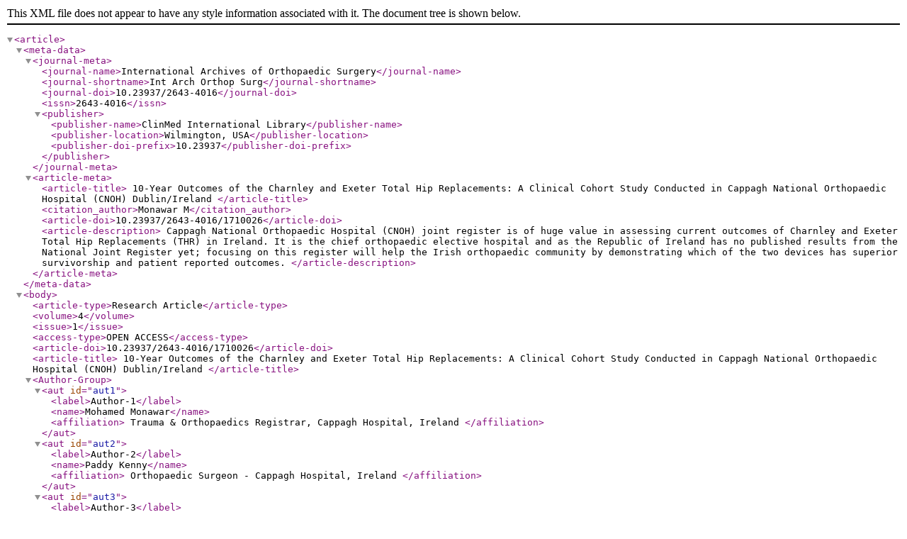

--- FILE ---
content_type: application/xml
request_url: http://clinmedjournals.org/articles/iaos/international-archives-of-orthopaedic-surgery-iaos-4-026.xml
body_size: 22025
content:
<?xml version="1.0" encoding="UTF-8"?>

<article>
<meta-data>
<journal-meta>
<journal-name>International Archives of Orthopaedic Surgery</journal-name>
<journal-shortname>Int Arch Orthop Surg</journal-shortname>
<journal-doi>10.23937/2643-4016</journal-doi>
<issn>2643-4016</issn>
<publisher>
<publisher-name>ClinMed International Library</publisher-name>
<publisher-location>Wilmington, USA</publisher-location>
<publisher-doi-prefix>10.23937</publisher-doi-prefix>
</publisher>
</journal-meta>
<article-meta>
<article-title>
10-Year Outcomes of the Charnley and Exeter Total Hip Replacements: A Clinical Cohort Study Conducted in Cappagh National Orthopaedic Hospital (CNOH) Dublin/Ireland
</article-title>
<citation_author>Monawar M</citation_author>
<article-doi>10.23937/2643-4016/1710026</article-doi>
<article-description>
Cappagh National Orthopaedic Hospital (CNOH) joint register is of huge value in assessing current outcomes of Charnley and Exeter Total Hip Replacements (THR) in Ireland. It is the chief orthopaedic elective hospital and as the Republic of Ireland has no published results from the National Joint Register yet; focusing on this register will help the Irish orthopaedic community by demonstrating which of the two devices has superior survivorship and patient reported outcomes.
</article-description>
</article-meta>
</meta-data>
<body>
<article-type>Research Article</article-type>
<volume>4</volume>
<issue>1</issue>
<access-type>OPEN ACCESS</access-type>
<article-doi>10.23937/2643-4016/1710026</article-doi>
<article-title>
10-Year Outcomes of the Charnley and Exeter Total Hip Replacements: A Clinical Cohort Study Conducted in Cappagh National Orthopaedic Hospital (CNOH) Dublin/Ireland
 
</article-title>
<Author-Group>
<aut id="aut1">
<label>Author-1</label>
<name>Mohamed Monawar</name>
<affiliation>
Trauma &#38; Orthopaedics Registrar, Cappagh Hospital, Ireland
</affiliation>
</aut>
<aut id="aut2">
<label>Author-2</label>
<name>Paddy Kenny</name>
<affiliation>
Orthopaedic Surgeon - Cappagh Hospital, Ireland
</affiliation>
</aut>
<aut id="aut3">
<label>Author-3</label>
<name>Natasha Rafter</name>
<affiliation>
Department of Epidemiology and Public Health Medicine, Royal College of Surgeons Ireland (RCSI), Ireland
</affiliation>
</aut>
<aut id="aut4">
<label>Author-4</label>
<name>Fionnuala Walsh</name>
<affiliation>
Clinical Nurse Manager (CNM), Cappagh Hospital, Ireland
</affiliation>
</aut>
<aut id="aut5">
<label>Author-5</label>
<name>Samir Talha</name>
<affiliation>
Trauma &#38; Orthopaedic registrar, Cappagh Hospital, Ireland
</affiliation>
</aut>
</Author-Group>
<author-notes>
<corres-author>
<label>Corresponding-Author</label>
<name>Mohamed Monawar</name>
<address>
 MBBS, MRCS, MCh Orth, Trauma &#38; Orthopaedics Registrar, Cappagh Hospital, Dublin, Ireland.
</address>
</corres-author>
</author-notes>
<history>
<published-date>
<day>30</day>
<month>September  </month>
<year>2021</year>
</published-date>
</history>
<citation>
<author-names>
Monawar M, Kenny P, Rafter N, Walsh F, Talha S
</author-names>
<published-year>2021</published-year>
<article-title>
10-Year Outcomes of the Charnley and Exeter Total Hip Replacements: A Clinical Cohort Study Conducted in Cappagh National Orthopaedic Hospital (CNOH) Dublin/Ireland
</article-title>
<journal-short-name>Int Arch Orthop Surg</journal-short-name>
<article-doi>10.23937/2643-4016/1710026</article-doi>
</citation>
<permissions>
<copyright>
<copyright-year>2021</copyright-year>
<copyright-holder>Monawar M, et al. </copyright-holder>
<copyright-notes>
© This is an open-access article distributed under the terms of the Creative Commons Attribution License, which permits unrestricted use, distribution, and reproduction in any medium, provided the original author and source are credited.
</copyright-notes>
</copyright>
</permissions>
<article-content>
<Abstract>
<subtitle>Background</subtitle>
<p>Cappagh National Orthopaedic Hospital (CNOH) joint register is of huge value in assessing current outcomes of Charnley and Exeter Total Hip Replacements (THR) in Ireland. It is the chief orthopaedic elective hospital and as the Republic of Ireland has no published results from the National Joint Register yet; focusing on this register will help the Irish orthopaedic community by demonstrating which of the two devices has superior survivorship and patient reported outcomes.
</p>
<subtitle>Methods</subtitle>
<p>Joint register data for all patients who underwent the Charnley and Exeter THR between 2005 and 2006 was reviewed in 2017. Information regarding demographics, indication for surgery, quality of life questionnaires (WOMAC) scores and revision rates was assessed, and survival statistics was used to determine survivorship.
</p>
<subtitle>Results</subtitle>
<p>A total of 348 Charnley and 232 Exeter THRs were implanted between 2005 and 2006 with an average follow-up of 10 years. Charnley THRs had a mean age of 68 years and BMI of 29.1 while the Exeter group had a mean age of 66.7 years and BMI of 28.7 at the time of surgery. Primary osteoarthritis was the surgical indication in more than 90% of both groups.
</p>
<p>The Charnley group had seven revisions (97.9% overall survivorship) and the Exeter group had two revivions (99.1% overall survivorship) by 2017. The WOMAC scores in the Charnley group reduced from 60 to 24 while in the Exeter group reduced from 58 to 20 (p = 0.08 Mann-Whitney U).
</p>
<subtitle>Conclusion</subtitle>
<p>Our results from CNOH are excellent in terms of survivorship and consistent with international figures, we would advice to continue this cohort for a longer review to assess the outcomes at 15 and 20 years.
</p></Abstract>
<Introduction>
<subtitle>Osteoarthritis</subtitle>
<p>Osteoarthritis (OA) is defined as a clinical syndrome of joint pain with variable levels of reduced joint function and quality of life, OA is the most common form of arthritis [1]. The features of OA include areas of articular cartilage loss within synovial joints, hypertrophy of bone which results in osteophyte formation and subchondral bone sclerosis, and capsule thickening, the clinical condition is characterized by arthralgia and tenderness, limited joint motion, crepitus, effusions, and occasional local inflammation [2]. Any joint can become a target of OA but is most common in the knee, hip, hand, foot and spine [2]. OA affects an estimated 10% of men and 18% of women over 60 years of age worldwide [3]. The condition affects 400,000 people in Ireland and there has been an increase in the number of people with OA in Ireland for two reasons; the ageing population and obesity (the additional weight causes an increased strain on the joints) [4]. The prevalence of OA in Ireland is 12.9% in people aged over 50 years based on a self-reported definition (when people were asked 'do you have osteoarthritis'?) with a prevalence rate of 9.4% for men and 17.3% for women [5].
</p>
<subtitle>Hip osteoarthritis</subtitle>
<p>In the lower limb, the hip is the second most common joint affected by OA preceded by the knee [6]. Symptomatic OA of the hip causes immense pain, reduced quality of life and functional disability [7]. The aetiology of hip OA is influenced by many factors such as genetics, biomechanics, systemic and biochemical stimuli [8]. Risk factors associated with hip OA are age, history of trauma, obesity, heavy physical labour, long-term farming > 10 years, certain joint loading sports and congenital conditions [9]. Diagnosis of primary OA of the hip is based on patient symptoms, thorough clinical examination to exclude other causes and radiography. Management of hip OA is approached in a systematic way, firstly through conservative therapy with activity modification and analgesia, followed by a course of physiotherapy, ambulatory aids to offload joint strain and weight loss [10]. Intra-articular steroid injections of the hip are very helpful as they can alleviate pain and also differentiate hip OA pain from referred sources such as the back or the sacroiliac joints [11]. Once conservative therapy has failed or become ineffective due to end stage disease then proceeding to surgical intervention by joint replacement is indicated.
</p>
<p>Other causes for surgical management include inflammatory arthritis, fracture, developmental dysplasia of the hip (DDH), Avascular necrosis (AVN), infection and malignancy [12].
</p>
<subtitle>Total hip replacement</subtitle>
<p>Total hip replacement (THR) is usually the final option once you have exhausted other treatment modalities as it is a serious and permanent procedure. The ideal candidate for THR is a patients who experiences severe hip pain most of the time in addition to reduced activities of daily living, and on obtaining radiographs of the pelvis, extensive narrowing of the joint spaces are observed [13]. THR can be a costly choice however when comparing cost effective analyses of expenses incurred from using medication long-term and lost productivity, the price of surgery in patients with severe symptoms is resourceful [14].
</p>
<p>The indications for THR in the United Kingdom (UK) are OA (93%), osteonecrosis (2%), femoral neck fracture (2%), developmental dysplasia of the hip (2%), and inflammatory arthritis (1%) [15].
</p>
<p>The hip joint is a very important structure as it allows us to walk, run and jump while supporting our body weight. It is described as a synovial ball and socket joint, the articulation of the ball shaped femoral head with the socket-shaped acetabulum provides stability which is enhanced by the joint capsule, ligaments and large muscle groups [16].
</p>
<p>THR is performed by removal of the femoral neck by resecting it just below the femoral head as well as taking away the acetabular cartilage through successive reaming (Figure 1). The second step is to prepare the femoral medullary canal using broaches, cement is applied and then the femoral stem and acetabular cup are implanted [16]. The surgical goal of a THR is to restore the anatomy and biomechanics of the hip joint to a pre-disease level as best as possible. To achieve a successful THR patients should have improved hip abductors and joint mobility post-operatively, and the surgeon should aim at to minimise the post-operative complications which could range from a limp to implant failure [17].
</p>
<figure-1>
				<label>Figure 1</label>
				<title>Diagram showing the stages of a Total Hip Replacement. </title>
				<graphic-link> https://www.clinmedjournals.org/articles/iaos/iaos-4-026-001.jpg</graphic-link>
			</figure-1>

<p>THR is an effective intervention for hip OA. In the United States (US) more than 300 000 THRs were performed in 2010, in the United Kingdom (UK) about 80 000 are performed yearly and at least 4500 THRs are undertaken annually in Ireland [18,19].
</p>
<subtitle>Types of Total Hip Replacement (Cemented - Uncemented - Hybrid)</subtitle>
<p>Cemented total hip replacement: Cemented THR was first performed by Glück in 1891, his approach was to use bone cement to improve implant fixation and bonding, however it was Sir John Charnley in the late 1950's that spread this technique by utilising a cement that is used in dental surgery [20].
</p>
<p>Polymethylmethacrylate (PMMA) is the substance which is frequently used for implant fixation due to the notion that cement interdigitates within bone. Cement performs as a grout between the stem and bone, hence there is no attachment between them. During the early period of cementing certain factors play a useful role in altering regular bone function which aids in fixation and bonding such as; thermal, chemical, mechanical and vascular trauma which damages the endosteal blood supply resulting in necrosis which can reach a depth of 500 micrometres. After a few months the endosteal blood supply is restored as fibrovascular granulation tissue creating a fresh interface between the cement and bone [21]. The risk of revision published in a report by the National Joint Register in the UK estimates that at 12 years after THRs the lowest rates were in the cemented fixation population at 3.93% compared to 5.46% in the uncemented group [22]. Cemented THR remains the gold standard in terms of long-term clinical results [23].
</p>
<p>Uncemented total hip replacement: Uncemented THRs unlike cemented have a special coating called hydroxyapatite which permits on-growth of bone and thereby fixation of the implant [24]. It is assumed that by this method a that true biologic bond occurs during implantation between the stem and bone as the coated surface of the metal implant encourages the on-growth of bone onto the prosthesis [21]. Uncemented THR achieve stability and fixation by sustaining a strong interface between bone and implant aided by bony intercalation onto the implant due to bone remodelling phenomena which occurs after disruption of normal bone function [25].
</p>
<p>Hybrid total hip replacement: A Hybrid THR prosthesis is comprised of a cemented femoral stem and an uncemented acetabular cup. This is a good option for young, active patients as it preserves bone, aids in revision and provides a solid fixation [24]. A major study in Norway showed that the use of hybrid THRs offers better survivorship than a cemented socket in the younger patient [26].
</p>
<p>Charnley Total hip replacement: The Charnley stem (Depuy Synthes; Johnson &#38; Johnson) named after Sir John Charnley who is regarded as the pioneer of successful cemented THR is described as a low friction arthroplasty of a monoblock design with a collared stem and, it is considered the gold standard for cemented hip replacement [27]. This collar has three main functions as noted by Sherfey, et al.: As an aid in cement pressurisation, to align the stem within the cement mantle, and to evenly distribute load to the proximal femur [28]. It has an Orthopaedic Data Evaluation Panel rating (ODEP) of 10A indicating that the Charnley prosthesis has a minimum 10 year follow up with strong evidence of its use [29].
</p>
<p>The Charnley stem is occasionally criticised due to its monoblock design when compared to the modular systems as it can lack flexibility which results in difficulty in changing the leg length and offset. To address these difficult factors surgeons rely on pre-operative radiographic templating and planning, meticulous intraoperative cementing technique as well as optimisation of abductor tension to ensure stability [30].
</p>
<p>A review by Poon, et al. in Middlemore Hospital showed that the Charnley stem has a 95.6% survivorship at 7 years [31]. Long term results at a minimum of 20 years estimated a 5% revision rate for aseptic loosening using the Charnley stem after improved cementing techniques were used [32]. Other studies had showed up to a 16% risk of revision for aseptic loosening of the Charnley stem at 20 years [33]. A follow up report completed by Mullins, et al. revealed a 10-year survival of 93% deteriorating to a 30-year survival of 73% of Charnley THRS which were performed through the posterior approach [34]. During a Charnley meeting in Lyon - France, Caton, et al. published a survival curve of 85% after 25 years showing excellent long-term results [35]. Berry, et al. reported similar results with 86.5% survivorship for aseptic loosening at 25 years and also noted that men had a twofold higher rate of revision for aseptic loosening than women [36]. Results from the Norwegian Arthroplasty Register showed that the Charnley prosthesis survivorship improved markedly over time, and beyond 18 years had better survival than other cemented THRs [37]. The Australian National Joint Registry's Annual report for 2016 revealed a revision rate of 8.2% at 10 years for the Charnley Hip Replacement while less revision rates of 5.9% at 10 years had been seen in the Nordic Arthroplasty Register [38,39] (Figure 2 and Figure 3).
</p>
<figure-2>
				<label>Figure 2</label>
				<title>Radiograph of the Charnley THR.</title>
				<graphic-link> https://www.clinmedjournals.org/articles/iaos/iaos-4-026-002.jpg</graphic-link>
			</figure-2>

			<figure-3>
				<label>Figure 3</label>
				<title>The classical Charnley THR (note the stem collar).</title>
				<graphic-link> https://www.clinmedjournals.org/articles/iaos/iaos-4-026-003.jpg</graphic-link>
			</figure-3>

<p>Exeter total hip replacement: The Exeter stem (How medica Osteonics; Stryker) introduced in 1970s by Ling and Lee has been through minimal changes since its first use, in 1988 the surface finish of the stem became polished and the stem design was converted to a modular form known as the Exeter Universal stem [40]. This modularity at the head neck junction allows for adjustment of leg length, offset and hip version which can differ greatly between patients [30].
</p>
<p>The Exeter Universal stem is a collarless, double tapered, highly polished wedge, with essentially a rectangular cross section throughout [28]. Williams, et al. described the rationale of this design; as the stem is loaded, the polished taper slightly subsides within the cement mantle. This increases hoop stress within the mantle and the cement responds with a degree of creep. Therefore, the shear stress is converted to radial compressive stress and transmitted to the cement bone interface thus decreasing the shear stress at this interface during load transmission. This allows the stem to fit tighter with load and protects the cement mantle by producing compressive forces thereby continually tightening throughout the life of the hip [28,40]. It also has an ODEP rating of 10A.
</p>
<p>Out of 38,381 cemented Total Hip Replacements performed in the UK in 2012 66% used an Exeter stem [41]. In a prospective study comparing both the cemented Exeter stem and the Endurance stem (collared and trapezoidal in shape proximally, circular in cross section distally) over a minimum of seven years showed the Exeter patients had no revisions for aseptic loosening of the femoral stem while the Endurance patients had 5 revisions and 2 impending revisions for aseptic loosening (20.5%) of the femoral stem [28]. In Iceland a retrospective review of 654 primary Total Hip Replacements using the Exeter stem showed a 10-year revision rate of 4% using aseptic loosening as an endpoint and 7% using all revisions as an endpoint [42]. Similarly a study performed by Carrington, et al. on an update of their previous report now at 17 years reviewed the survivorship of Exeter stems and when taking aseptic loosening of the stem as the endpoint was 100% [43]. Other reports have also shown excellent long-term results of the Exeter THR with survivorship of 99% at 22.8 years with an endpoint of revision for aseptic loosening or lysis of the stem, and when considering revision for all causes including infection and periprosthetic fracture, survivorship was 95.6%. The overall survivorship of the Exeter THRs in the same study when taking into account revision of either components for any reason as an endpoint at 22.8 years was 82.9% [44]. The Exeter THR has similarly shown excellent results in the under 40's age group where Kaplan-Meier survival analysis displayed a probability of survival of the femoral component of 95.8% with revision for any reason as the endpoint; 100% for aseptic loosening, and 96.7% for radiological failure [45]. In a ten-year stem analysis from the Norwegian Arthroplasty Register the Exeter stem produced the best survivorship results when compared to the Charnley and other cemented THRs, however the Charnley stem surpassed the Exeter and other cemented stems at 18 years [37]. The National Joint Registry in the UK shows that for the Exeter stem produced a 10-year revision estimate of 2.23% [22]. However, in the Nordic Arthroplasty Register the overall implant survival of Exeter Hip Replacements was 93.5% [38] (Figure 4 and Figure 5).
</p>
<figure-4>
				<label>Figure 4</label>
				<title>Radiograph of the Exeter THR.</title>
				<graphic-link> https://www.clinmedjournals.org/articles/iaos/iaos-4-026-004.jpg</graphic-link>
			</figure-4>

			<figure-5>
				<label>Figure 5</label>
				<title>Image showing the Exeter Universal Stem.</title>
				<graphic-link> https://www.clinmedjournals.org/articles/iaos/iaos-4-026-005.jpg</graphic-link>
			</figure-5>

<p>Revision Total Hip replacement: Revision THR is a surgical intervention performed for failed Primary THR most commonly due to aseptic loosening, infection, recurrent dislocation and periprosthetic fractures [46]. Revision surgery results in higher costs to health providers, operations take a longer time, they necessitate a lengthy hospital stay for recovery and implants are more expensive when compared to Primary THR [16]. Complication rates are all higher with revision surgery than with primary THR and infections, dislocations and mortality can pose a high risk [16]. In the US, more than 50,000 revision THRs are performed annually with costs exceeding a staggering $1 billion [47]. In the UK ten percent of all THRs are revisions and 55% of the revisions are due to aseptic loosening [46,48]. The National Institute for Health and Care Excellence (NICE) previously suggested a ten-year revision rate of &#60; = 10% or less as an acceptable benchmark performance of a primary total hip implant [49]. However, NICE has recently revised the benchmark at 10 years and recommends it is reduced from 10% to 5% [19]. Therefore, it is important that Primary THRs are performed in the best possible manner using an excellent prosthesis with proven results to reduce the risk or delay the need for Revision hip surgery.
</p>
<subtitle>Joint registries</subtitle>
<p>Joint registries are used to collect and store information on joint replacement procedures, to monitor the performance of joint replacement implants and the effectiveness of different types of surgery, and to improve clinical standards to benefit patients, clinicians and the orthopaedic sector as a whole [50].
</p>
<p>In the past orthopaedic surgeons frequently depended on small cohort analyses to assess outcomes and complications. Currently, joint registries at hospital based level and national levels have been implemented including the more recent American Joint Replacement Registry (AJRR) to provide an invaluable source of information for orthopaedic surgeons, patients, healthcare administrators, regulators, and implant suppliers [51]. The goals of a National Joint Registry as outlined by Maloney, et al. are: (A) To precisely define the epidemiology of joint replacement surgery in a patient population; (B) To deliver appropriate evidence to the orthopaedic community on the outcomes of joint replacement; (C) To reveal risk factors for a poor outcome, and to improve that outcome through continuous feedback to participating centers and surgeons [52].
</p>
<p>Joint registries allow for the observation and follow up of new implants and designs by identifying potential problems and complications. The National Joint Registry of England and Wales detected that metal-on-metal stemmed articulations led to high rates of implant failure and revisions compared to other bearing surfaces, mostly in young women implanted with large diameter femoral heads, it recommended to avoid their use and to monitor patients who have them implanted [53].
</p>
<p>Sweden demonstrated that by establishing its National Joint Register in 1979 it was able to drive down the revision burden over subsequent decades; the burden of revision was 6.4% in Sweden versus 16.9% in the US which had no registry at the time [54]. The most important factor found to reduce the risk of revision due to aseptic loosening was good surgical technique however the implant used also played an important role [55].
</p>
<p>Several countries have established an arthroplasty register, The Swedish National Arthroplasty Registry being one of the earliest. Other countries that have a register include Finland, Norway, England/Wales, Australia, Denmark, New Zealand, Hungary, Canada, USA, Scotland, Romania, South Africa and Malawi. All registries except for the England and Wales National Joint Register are managed by Orthopaedic surgeons and without any government control [56].
</p>
<p>Ireland has recently established a National Joint Register which is located in the South Infirmary-Victoria Hospital (SIVUH) in Cork Under the Governance Board of the National Office of Clinical Audit (NOCA). NOCA is responsible for the administration of the Governance Committee which has representatives from Irish Institute of Trauma and Orthopaedic Surgery (IITOS), Irish College of General Practitioners (ICGP), HSE Quality and Patient Safety Directorate, Arthroplasty/Orthopaedic Nursing Specialists and many more.
</p>
<p>The Irish National Orthopaedic Register (INOR) went live in SIVUH since May 2016 and since early 2017 in Midland Regional Hospital, Tullamore. An expansion plan for INOR implementation in the other remaining 27 elective orthopaedic Statutory and Independent Hospitals (including Cappagh) in Ireland is under review [57,58].
</p>
<p>Cappagh national orthopaedic hospital - Joint register: Cappagh National Orthopaedic Hospital (CNOH) is Ireland's chief hospital for elective orthopaedic surgery, it caters for both public and private patients with a 159-bed capacity. CNOH is the largest dedicated orthopaedic hospital in Ireland and located in the capital, Dublin. There were 22 Consultant Orthopaedic Surgeons appointed to the hospital at the time of this study, all of whom share contracts with 7 acute Dublin hospitals. Around 600 hip replacements are performed yearly in Cappagh Hospital [59].
</p>
<p>The first hospital based joint register in Ireland and was established in Cappagh Hospital in 2005 by Mr. P. Kenny (Consultant Orthopaedic Surgeon). The register began as a pilot study, led by a project team comprised of one Consultant Surgeon, the Clinical Nurse Manager (CNM) involved in research and audit, the IT manager and an orthopaedic NCHD (Non-consultant hospital doctor). The initial study included all primary and revision hip and knee replacements performed by 5 participating orthopaedic surgeons. Following the success of the pilot study the project then expanded in January 2006 to include all surgeons who perform joint replacement surgery at CNOH.
</p>
<p>The current structure of Cappagh joint register is that it is managed by a clinical nurse manager (CNM) as well as a part time nurse who review patients, arrange radiographs (Anteroposterior 'AP' pelvis for hips - AP + Lateral weight bearing for knees), and fill in an online questionnaire detailing any complications (revision, infection, dislocation, periprosthetic fracture, limb length discrepancy) since the time of surgery. An orthopaedic registrar is also appointed to the joint register and is called upon if any abnormalities are noted on the radiograph reports or if the clinical situation of the patient requires a review.
</p>
<p>Patients fill out a self-reported quality of life questionnaire (at each review 6 month - 5 years - 10 years) 'The Western Ontario and McMaster Universities Arthritis Index' (WOMAC) Appendix 1 [60]. The results of the WOMAC scores and the online complications questionnaire are recorded on a joint register data sheet which is managed and updated by the Joint Register data controller (CNM). The hospital's IT manager is also involved in managing and upgrading the Joint Register data base.
</p>
<p>From January 2005 to December 2016 there have been 13,034 primary joint replacements (7,526 hips and 5,381 knees) and 1,682 Revision joint replacements (1,294 hips and 388 knees) performed in CNOH and recorded in Cappagh Hospital's Joint Registry.
</p></Introduction>
<Aims-and-Objectives>
<p>The aim of this study is to review the long-term results of Hip Replacements performed at Cappagh National Orthopaedic Hospital.
</p>
<p>Ⅰ Primary outcome is to compare the survivorship (time period from primary surgery to revision surgery) and the revision rates of the two frequently used cemented hip prosthesis (Charnley/Exeter) at 10 years follow up.
</p>
<p>Ⅱ Secondary outcome is to compare the complication rates (Infection/dislocation/periprosthetic fractures) &#38; assess the Patient Reported Outcome Scores (PROS) at 10 years follow up of the Charnley and Exeter Hip Replacements.
</p>
<p>We used the PICO principle which is a technique used to frame and answer a clinical or health care related question;
</p>
<p>P = Population/problem/patient
</p>
<p>I = Intervention
</p>
<p>C = Comparison/controll
</p>
<p>O = Outcome
</p>
<p>P- All patients attending Cappagh Hospital for elective primary (initial surgery to hip joint) Total Hip Replacement between January 2005 and December 2006.
</p>
<p>Cemented Hip Arthroplasty.
</p>
<p>C- Compare Charnley Hip Replacement with Exeter Hip Replacement.
</p>
<p>Survivorship of each implant taking Hip Replacement Revision surgey for aseptic loosening as the end point.
</p></Aims-and-Objectives>
<Methodology>
<subtitle>Study design</subtitle>
<p>A clinical cohort study examining the long-term outcomes (10-12 years post-surgery) of elective Primary THRs survivorship of the Charnley and Exeter prosthesis.
</p>
<subtitle>Setting</subtitle>
<p>The study was performed in Cappagh National Orthopaedic Hospital using the Cappagh Joint Register.
</p>
<subtitle>Study population</subtitle>
<p>The sampling frame was patients with Charnley or Exeter THRs who had their primary hip or knee replacement at Cappagh Hospital between 2005 to 2006 and were recorded in the Cappagh Joint Register.
</p>
<subtitle>Participants</subtitle>
<p>Patients with Charnley and Exeter THRs.
</p>
<subtitle>Inclusion criteria</subtitle>
<p>• Charnley or Exeter THRs at Cappagh National Orthopaedic Hospital between 2005 and 2006 which were recorded in the Cappagh joint register.
</p>
<subtitle>Exclusion criteria</subtitle>
<p>• Patients who underwent other types of THRs
</p>
<p>• Total Knee Replacements (TKRs)
</p>
<p>• Hip Resurfacing Procedures
</p>
<p>• Patients who we could not contact
</p>
<p>• Patients who opted out of the joint register
</p>
<subtitle>Outcomes</subtitle>
<subtitle>Primary outcomes</subtitle>
<p>Survivorship of Charnley and Exeter THRs taking revision surgery for aseptic loosening as the end point.
</p>
<subtitle>Secondary outcomes</subtitle>
<p>Complication rates (Infections, dislocations and periprosthetic fractures)
</p>
<p>Patients reported outcomes through the WOMAC scores.
</p>
<subtitle>Data collection</subtitle>
<p>Data was collected within the existing clinical review framework at CNOH. As part of this, all patients who have had a primary or revision TKR or THR are reviewed in CNOH at intervals of 6 months, 2 years (telephone interview) and every following 5 years in the outpatient department. Review is life-long or until revision is required, in which case review will be every 2 years.
</p>
<p>Baseline data was collected pre-operatively (age/gender/height/weight/body mass index (BMI)/medical conditions) at the pre-assessment clinic (PAC) which is usually held a few weeks prior to the date of surgery and also on the day of surgery by the ward nurses. The data is recorded electronically and written in the patients chart.
</p>
<p>At the time of surgery implant details contained in the manufacturers label are recorded onto CNOH IT system known as CAPAS. All implants used at CNOH contain this data in a barcode which is placed into the operative notes section in the patients handheld medical chart and also uploaded onto CAPAS using a barcode scanner by the operating theatre nurses.
</p>
<p>Data in relation to anaesthetic, surgical technique, implants used, antibiotic therapy and thromboprophylaxis are recorded electronically onto a medical information system called Bluspeir by the surgical team. The Bluspeir system integrates with CAPAS system and there by forms as a feedback mechanism in case errors occour in recording the patients implant details.
</p>
<p>The Joint register system is an electronic component of Bluspeir and data recorded at the time of operation triggers the generation of the post-operative joint register review date. Letters are then posted by a medical secretary to the patients notifying them of their review date in CNOH joint register. Patients however are seen much earlier at the performing surgeons outpatient's department clinics at six weeks after surgery to ensure a successful early post operative outcome.
</p>
<p>At each review post-discharge complications are documented in the joint register system so that an electronic record of adverse outcomes is available. The joint register questionnaire is a standard form on the Bluspeirs IT system which evaluates if patients have had any major complication since the time of surgery or since the time of last review. It is checked in every review clinic. It measures whether patients had revision surgery, THR infections, periprosthetic fractures of the hip, dislocations of the hip and any leg length discrepancy noted after surgery (Appendix 2).
</p>
<p>The WOMAC form, a self-administered quality of life questionnaire is used to ascertain the patient's perception of their pain, function, disability and emotional status concerning their arthritis. This is a widely-used questionnaire by health professionals to evaluate the condition of patients with osteoarthritis of the knee and hip, including pain, stiffness, and physical functioning of the joints. The WOMAC forms are completed ideally by the by the patients themselves however if that is not possible due to any reason then whoever is accompanying the patient may assist in filling out the form, at times it may be required for the person leading the joint clinic review to assist the patients with the form if they are alone and not able to manage. The WOMAC questionnaire is then handed to an outpatient staff member (medical secretary) who is not in clinical contact with the patients to reduce the chances of influencing the answers and a score is calculated from the form, the lower the score the better the outcome with an overall score of 96 (Appendix 1).
</p>
<p>A radiograph is also performed in the radiology department of CNOH of the corresponding joint (Anteroposterior 'AP' Pelvis for THRs – AP + Lateral views for TKRs). The radiographs are then reported by two senior radiologists in CNOH, however these reports are not linked to Bluespeir system and need to be seen in a separate electronic radiograph viewing system. To obtain the study cohort all patients who had hip or knee replacements were called for their standard 10 year review. The subset who had Charnley or Exeter THRs were then selected from the reviewed patients.
</p>
<p>Data for the study was collected at designated physician and nurse-led clinics which were held three times a week (Monday to Wednesday) at morning and afternoon sessions between the periods of November 2016 to May 2017.
</p>
<p>In line with standard practice all patients who do not attend (DNA) the review clinics are contacted by telephone and the review is done remotely, necessitating attendance for radiograph at a local imaging centre. Patients who DNA twice and are difficult to trace are actively persued through their Surgeons or GP. Patients who DNA three times are removed from the joint register review clinics. Patients who are in long term care are not called to the joint register review clinics, however information about revision surgery and whether they have had any complications are taken from their care provider (nurse) by telephone. Data on patients who have passed away regarding revision or complications with the THR are recorded on the joint register database through information obtained from either the next of kin or GP.
</p>
<subtitle>Data protection</subtitle>
<p>Anonymous patient data was stored separately and encrypted from the raw data on a password protected computer in Cappagh outpatient's department. Patients' written consent was taken pre-operatively to participate in the Joint Register and to use their data for research (Appendix 3).
</p>
<subtitle>Ethics</subtitle>
<p>The joint register has approval to conduct research on data collected (Appendix 4). Approval from the head surgeon leading the Joint Register and nurse in charge of the Joint Register (data controller/CNM) was sought prior to undertaking this study. No medical records outside of the joint registry data were used for this study and additional review by a research ethics committee was not required.
</p>
<subtitle>Study size</subtitle>
<p>To achieve an ideal study size for the purpose of this research we would need to incorporate multiple institutions or provide a multicentre study. Due to time constrictions and feasibility we considered to focus on our local cohort at CNOH thereby taking all patients who underwent a primary THR with the Charnley and Exeter prosthesis.
</p>
<subtitle>Statistical methods</subtitle>
<p>Data was analysed with IBM SPSS Statistics software for Windows version 24.0 (IBM Corp., Armonk, N.Y., USA).
</p>
<p>Demographic data was analysed using descriptive statistics to calculate the mean age at time of surgery for each implant and per gender. We also compared patients mean ages, male and female distributions, and patients BMI scores.
</p>
<p>Patient reported outcomes were compared using the Mann-Whitney U test to compare differences between the Charnley and Exeter WOMAC scores at ten years post-surgery.
</p>
<p>Regression analysis was performed to assess for any correlation between ages of the patients and stem type used. Chi-Square test was used to determine any significance between sex and stem design implanted.
</p>
<p>Kaplan meier survival analysis was used to assess survivorship of the femoral stems taking revision for aseptic loosening as the end point primarily, and for survivorship of the femoral stems taking revision for other causes as the end point thereafter. The Log Rank test was used to measure for equality of survival distributions between the stems.
</p></Methodology>
<Results>
<p>Between January 2005 and December 2006 '1,433' primary THRs had been performed in CNOH (Figure 6). Of these 649 were the Charnley and Exeter THR. The following groups of patients were excluded from the data analysis: 50 patients did not attend (DNA) the joint register, 9 patients we could not contact despite efforts (patient phone and next of kin phone not in use/GP unaware of patient location) and 10 patients opted-out of the joint register participation.
</p>
<figure-6>
				<label>Figure 6</label>
				<title>Charnley &#38; Exeter flow chart.</title>
				<graphic-link> https://www.clinmedjournals.org/articles/iaos/iaos-4-026-006.jpg</graphic-link>
			</figure-6>
<p>580 were either the Charnley (348) or the Exeter (232) THR. This included 67 patients who had died (44 Charnley/23 Exeter) since their last follow up and 14 patients who were in long term care, however their data was used and neither of the two groups were known to have any hip problems.
</p>
<p>The Charnley and Exeter THRs had been performed by surgeons of varying experience including 16 orthopaedic surgical consultants who perform cemented THRs, three orthopaedic specialist registrars (SpRs) and four general orthopaedic registrars. All surgical procedures utilised third generation cementing techniques, and standard post-operative protocols were implemented in both groups.
</p>
<subtitle>Demographics and PROS</subtitle>
<p>The pre-operative diagnosis was osteoarthritis in more than 90% of the cases for each implant (Table 1).

 <table-1>
				<label>Table 1</label>
				<title>Pre-operative diagnosis.</title>
				<graphic-link> https://www.clinmedjournals.org/articles/iaos/iaos-4-026-table1.html</graphic-link>
			</table-1>
</p>
<p>There were 348 cases of Charnley THR with a mean age of 68 years and BMI of 29.1 and in contrast there were 232 cases of Exeter THR with a mean age of 66.7 years and BMI of 28.7 at the time of surgery (Table 2).

 
</p>
<table-2>
				<label>Table 2</label>
				<title>Charnley &#38; Exeter THR demographics.</title>
				<graphic-link> https://www.clinmedjournals.org/articles/iaos/iaos-4-026-table2.html</graphic-link>
			</table-2>
<p>Of the 348 Charnley cases (Table 3) 189 (54%) were females with a mean age of 68.2 years (range of 18 - 90 years) at the time of surgery with a mean BMI of 28.2 (median 28.0) at a standard deviation of 4.894. The males were 159 (46%) with a mean age of 68.1 (range of 38-86 years) at the time of surgery and a mean BMI 31.1 (median 30.0) at a standard deviation of 6.163.
</p>
<table-3>
				<label>Table 3</label>
				<title>Charnley THR demographics.</title>
				<graphic-link> https://www.clinmedjournals.org/articles/iaos/iaos-4-026-table3.html</graphic-link>
			</table-3>
<p>In the Exeter group, there were 232 patients (Table 4) of which 128 (55%) were females with a mean age of 68.1 years (range of 38-84 years) and a mean BMI of 28.76 (median 29.0) at a standard deviation of 5.8. The males were 104 (45%) with a mean age of 65.1 years (range of 25-85 years) and a mean BMI of 28.71 (median 27.5) standard deviation of 5.55 at the time of surgery.
</p>
<table-4>
				<label>Table 4</label>
				<title>Exeter THR demographics.</title>
				<graphic-link> https://www.clinmedjournals.org/articles/iaos/iaos-4-026-table4.html</graphic-link>
			</table-4>

<p>The average pre-operative WOMAC scores in the Charnley group was 60 and had reduced to 24 at the 10-year review. The average pre-operative WOMAC scores in the Exeter group was 58 and had reduced to 20 at the 10 years review (Figure 7 and Figure 8).
</p>
<figure-7>
				<label>Figure 7</label>
				<title>Charnley WOMAC scores.</title>
				<graphic-link> https://www.clinmedjournals.org/articles/iaos/iaos-4-026-007.jpg</graphic-link>
			</figure-7>

			<figure-8>
				<label>Figure 8</label>
				<title>Exeter WOMAC scores.</title>
				<graphic-link> https://www.clinmedjournals.org/articles/iaos/iaos-4-026-008.jpg</graphic-link>
			</figure-8>

<p>There was no significant difference in WOMAC scores between the two groups at ten years (p = 0.08 Mann-Whitney U).
</p>
<p>The different types of acetabular cups used in the Charnley group were 344 Ogee cups, three Elite plus cups and one Contemporary cup. Meanwhile the different types of acetabular cups used in the Exeter group were 150 Contemporary cups, 22 Elite plus cups, 57 Trident cups and three Ogee cups (Figure 9 and Figure 10).
</p>
<figure-9>
				<label>Figure 9</label>
				<title>Charnley acetabular cup.</title>
				<graphic-link> https://www.clinmedjournals.org/articles/iaos/iaos-4-026-009.jpg</graphic-link>
			</figure-9>

			<figure-10>
				<label>Figure 10</label>
				<title>Exeter acetabular cups.</title>
				<graphic-link> https://www.clinmedjournals.org/articles/iaos/iaos-4-026-010.jpg</graphic-link>
			</figure-10>


<p>Regression analysis was performed to assess if patients age predicted which stem they would get implanted (Table 5). R-squared = 0.004 (0.4%) and adjusted R-square = 0.002 (0.2%) indicating that there is almost no chance that the THR type used was affected by the age of the patient. The ANOVA test F value was at 2.098 (p = 0.148) which was not statistically significant, confirming our results that THR type used on patients was not related to the patients age and rather due to other factors such as the surgeons experience and training.
</p>
<table-5>
				<label>Table 5</label>
				<title>Regression outputs for age with stem (model summary and ANOVA test).</title>
				<graphic-link> https://www.clinmedjournals.org/articles/iaos/iaos-4-026-table5.html</graphic-link>
			</table-5>
<subtitle>Survival analysis</subtitle>
<p>The Charnley group had seven revisions and the Exeter group had two revivions. Two of the revisions in the Charnley group were for aseptic loosening of the stem. Thus, there was a 99.4% survivorship in the Charnley group. The combination was a Charnley stem and Ogee cup for both revisions.
</p>
<p>There were no revisions for aseptic loosening of the stem in the Exeter group and therefore the Exeter THRs had a 100% survivorship (Figure 11).
</p>
<figure-11>
				<label>Figure 11</label>
				<title>Kaplan Meier survival graph of stems taking aseptic loosening as the end point.</title>
				<graphic-link> https://www.clinmedjournals.org/articles/iaos/iaos-4-026-011.jpg</graphic-link>
			</figure-11>

<p>There was no significant difference between the stems survival for aseptic loosening at ten years (p = 0.249 Log Rank test of sensitivity).
</p>
<p>Taking Charnley revisions for other causes as the end point, there were three deep infections requiring revision, all of the Charnley stem and Ogee cup combination. There were also two recurrent dislocations which required revisions, both of the Charnley and Ogee cup resulting in a survivorship of 98.5% for other reasons.
</p>
<p>In the Exeter group there was one revision for a deep infection which was an Exeter stem and Contemporary cup. One revision for a periprosthetic fracture around a well-fixed implant which was an Exeter stem and Trident cup following a fall. This resulted in a survivorship of 99.1% for other causes of revision (Figure 12).
</p>
<figure-12>
				<label>Figure 12</label>
				<title>Kaplan Meier survival graph of stems taking revision for other causes.</title>
				<graphic-link> https://www.clinmedjournals.org/articles/iaos/iaos-4-026-012.jpg</graphic-link>
			</figure-12>
<p>There was no significant difference between the stems survival for other causes of revision (p = 0.533 Log Rank test of sensitivity).
</p></Results>
<Discussion>
<subtitle>Principle findings</subtitle>
<p>Survivorship for any of the components for aseptic loosening was 99.4% vs. 100% for the Charnley and Exeter THRs respectively. Survivorship of the Charnley and Exeter THR for other causes was 98.5% vs. 99.1%. The overall survivorship for the Charnley THR was 97.9% compared to 99.1% in the Exeter THR group.
</p>
<p>The combination of stem and implant was quite standard for the Charnley THRs with the standard Ogee cup being used in 98.8% (344 cups) of the cases, Elite plus cups used three times and one contemporary cup implanted, all of which are cemented acetabular components.
</p>
<p>However in the Exeter group there was a mixture of acetabular components used in addition to the standard cemented Contemporary cup being implanted only 64% (150 cups) of the time. The use of the uncemented Trident cup was used almost a quarter of the time (24.5%) (57 cups) resulting in a hybrid THR with no loosening and only one revision due to a periprosthetic fracture around a well fixed implant. The use of the hybrid combination is usually reserved for the younger patients with good acetabular bone stock. In our cohort the patients who received the Tridnet cup were 65 years of age or younger. The Elite plus cup which its counterpart is usually the Elite modular Charnley stem was used 9% (22 cups) of the time. The Ogee acetabular cups were used three times (1%).
</p>
<p>There were 18 short Exeter stems used, 15 in females and three in males. All the short Exeter stems had good outcome and survivorship throughout this study.
</p>
<p>When comparing patient reported outcome scores through the WOMAC scores we can see that the pain symptoms markedly improved in both groups, but the Exeter group showed better results than the Charnley group reflected by the drop in scores from 58 to 20 in the Exeter THRs and from 60 to 24 in the Charnley THRs. However the difference in results was not proven to be statistically significant. Unfortunately what was noticed during the study period is that the WOMAC scores can be misleading and they are more sensitive than specific, meaning that patients with other problems/OA in other body parts specifically the back tend to have worse scores than patients who have good backs irrespective of the THR outcome.
</p>
<p>Our results with the Charnley THR have shown similar and improved survivorship results compared to other 10-year studies [34,38,39], nevertheless these studies had the potential to prove low revision rates beyond 20 years due to their long follow-up period which we cannot compare to yet. However, results with the Exeter stem confirm those of other published studies [22,28,40].
</p>
<subtitle>Strengths</subtitle>
<p>We are not aware of any published Irish studies relating to survivorship of THRs and patient reported outcomes from joint registries, CNOH joint register is the longest active hospital based joint register in Ireland and recently passed the ten-year mark.
</p>
<p>Many factors affect the outcome of cemented THR; the expertise and skills of the orthopaedic surgeon, the cementation method and technique as well as patient factors. In CNOH the THRs in both groups were performed by consultant orthopaedic surgeons and trainees at varying levels, however all the trainees had been taught the procedure by their consultant orthopaedic surgeon and performed unsupervised surgery only after they were considered to be competent in carrying out THRs. We consider that to have made our sample quite homogenous and added strength to our study results.
</p></Discussion>
<Limitations>
<p>Our limitations with this study is that we had not correlated the radiographic results with the revised hips and whether there was any marked loosening in the other hips that had not been revised. We appreciate the fact that the electronic radiographic system does not integrate with the joint register system and looking at each X-Ray individually may be time consuming due to the large number of THRs taking place; it would be efficient if the X-Ray reports could be uploaded onto the joint register to make studies easier in correlating radiographic results. This may be undertaken in a future study from CNOH.
</p>
<p>Looking at our patient reported outcomes through the WOMAC scores may not be ideal individually as mentioned earlier although the form is quite informative, however using a joint assessment specific form questionnaire in addition to the WOMAC may reflect the true patient reported outcomes after THR.
</p>
<p>A total of 69 patients had been excluded from this study (50 DNA - 9 unable to contact - 10 Opt-out) which could have affected our results if this study was a multicenter research as the numbers excluded would have been higher. Attempting to locate these patients and include their data in the study would increase the strength of this research as we would be able to account for all procedures and outcomes of the THRs performed in CNOH.
</p></Limitations>
<Conclusion>
<p>From this study our results of the Charnley and Exeter THR in terms of survivorship and outcomes are excellent and following NICE guidelines with respect to revision rates.
</p>
<p>We shall continue to follow-up these patients and would recommend a review of the survivorship and outcomes of these THRs at the 15 and also at the 20-year mark to compare results with other joint registries and to assess whether CNOH revision rates are in line with international standards and NICE guidelines as they are at the 10-year mark.
</p></Conclusion>

</article-content>

<article-references>
<title>References</title>

 
<ref id="ref1">
    <label>Reference-1</label>
    <mixed-citation>
			(2017) Osteoarthritis: Care and management. National Institue for Health and Care Excellence.
				    https://www.nice.org.uk/guidance/cg177/chapter/Introduction
    </mixed-citation>
</ref>
<ref id="ref2">
    <label>Reference-2</label>
    <mixed-citation>
			Woolf AD, Pfleger B (2003) Burden of major musculoskeletal conditions. Bulletin of the World Health Organization. 81: 646-656.
				    https://www.ncbi.nlm.nih.gov/pmc/articles/PMC2572542/
    </mixed-citation>
</ref>
<ref id="ref3">
    <label>Reference-3</label>
    <mixed-citation>
			Glyn-Jones S, Palmer AJR, Agricola R, Price AJ, Vincent TL, et al. (9991) Osteoarthritis. The Lancet 386: 376-387.
				    https://pubmed.ncbi.nlm.nih.gov/25748615/
    </mixed-citation>
</ref>
<ref id="ref4">
    <label>Reference-4</label>
    <mixed-citation>
			http://clinics.irishhealth.com/rheumatoid-arthritis/basics/what-is-osteoarthritis/
				    http://clinics.irishhealth.com/rheumatoid-arthritis/basics/what-is-osteoarthritis/
    </mixed-citation>
</ref>
<ref id="ref5">
    <label>Reference-5</label>
    <mixed-citation>
			French HP, Galvin R, Horgan NF, Kenny RA (2016) Prevalence and burden of osteoarthritis amongst older people in Ireland: Findings from The Irish LongituDinal Study on Ageing (TILDA). European Journal of Public Health 26: 192-198.
				    https://www.semanticscholar.org/paper/Prevalence-and-burden-of-osteoarthritis-amongst-in-French-Galvin/18af350eb1b11dc34de121e1be91eeddf4d9ce6f
    </mixed-citation>
</ref>
<ref id="ref6">
    <label>Reference-6</label>
    <mixed-citation>
			Tubach F, Ravaud P, Baron G, Falissard B, Logeart I, et al. (2005) Evaluation of clinically relevant changes in patient reported outcomes in knee and hip osteoarthritis: The minimal clinically important improvement. Ann Rheum Dis 64: 29-33.
				    https://www.ncbi.nlm.nih.gov/pmc/articles/PMC1755212/
    </mixed-citation>
</ref>
<ref id="ref7">
    <label>Reference-7</label>
    <mixed-citation>
			Nyfos L (1983) Traction therapy of osteoarthrosis of the hip. A controlled study. Ugeskrift laeger 145: 2837-2840.
				    https://pubmed.ncbi.nlm.nih.gov/6359614/
    </mixed-citation>
</ref>
<ref id="ref8">
    <label>Reference-8</label>
    <mixed-citation>
			Klassbo M, Larsson G, Harms-Ringdahl K (2003) Promising outcome of a hip school for patients with hip dysfunction. Arthritis Rheum 49: 321-327.
				    https://pubmed.ncbi.nlm.nih.gov/12794786/
    </mixed-citation>
</ref>
<ref id="ref9">
    <label>Reference-9</label>
    <mixed-citation>
			Fernandes L, Storheim K, Sandvik L, Nordsletten L, Risberg MA (2010) Efficacy of patient education and supervised exercise vs patient education alone in patients with hip osteoarthritis: A single blind randomized clinical trial. Osteoarthritis Cartilage 18: 1237-1243.
				    https://pubmed.ncbi.nlm.nih.gov/20633669/
    </mixed-citation>
</ref>
<ref id="ref10">
    <label>Reference-10</label>
    <mixed-citation>
				Hunter DJ, Lo GH (2009) The management of osteoarthritis: An overview and call to appropriate conservative treatment. Rheumatic Disease Clinics of North America 34: 689-712.
				    https://www.sciencedirect.com/science/article/abs/pii/S0889857X08000409
    </mixed-citation>
</ref>
<ref id="ref11">
    <label>Reference-11</label>
    <mixed-citation>
				Pateder DB, Hungerford MW (2007) Use of fluoroscopically guided intra-articular hip injection in differentiating the pain source in concomitant hip and lumbar spine arthritis. Am J Orthop (Belle Mead NJ) 36: 591-593.
				    https://pubmed.ncbi.nlm.nih.gov/18075606/
    </mixed-citation>
</ref>
<ref id="ref12">
    <label>Reference-12</label>
    <mixed-citation>
				Singh JA (2011) Epidemiology of knee and hip arthroplasty: A systematic review. Open Orthop J 5: 80-85.
				    https://www.ncbi.nlm.nih.gov/pmc/articles/PMC3092498/
    </mixed-citation>
</ref>
<ref id="ref13">
    <label>Reference-13</label>
    <mixed-citation>
				Rachel Wittenauer LS, Kamal Aden. Osteoarthritis. WHO, 2013 Contract No.: Background Paper 6.12.
				    #
    </mixed-citation>
</ref>
<ref id="ref14">
    <label>Reference-14</label>
    <mixed-citation>
				Hunter DJ, Felson DT (2006) Osteoarthritis. BMJ 332: 639-642.
				    #
    </mixed-citation>
</ref>
<ref id="ref15">
    <label>Reference-15</label>
    <mixed-citation>
				Pivec R, Johnson AJ, Mears SC, Mont MA (2012) Hip arthroplasty. The Lancet 380: 1768-1777.
				    https://pubmed.ncbi.nlm.nih.gov/23021846/
    </mixed-citation>
</ref>
<ref id="ref16">
    <label>Reference-16</label>
    <mixed-citation>
				Mellon SJ, Liddle AD, Pandit H (2013) Hip replacement: Landmark surgery in modern medical history. Maturitas 75: 221-226.
				    https://pubmed.ncbi.nlm.nih.gov/23693138/
    </mixed-citation>
</ref>
<ref id="ref17">
    <label>Reference-17</label>
    <mixed-citation>
				Grammatopoulos G, Pandit H, Glyn-Jones S, McLardy-Smith P, Gundle R, et al. (2010) Optimal acetabular orientation for hip resurfacing. J Bone Joint Surg Br 92: 1072-1088.
				    https://pubmed.ncbi.nlm.nih.gov/20675749/
    </mixed-citation>
</ref>
<ref id="ref18">
    <label>Reference-18</label>
    <mixed-citation>
				(2017) Health Service Executive. Hip replacement.
				    #
    </mixed-citation>
</ref>
<ref id="ref19">
    <label>Reference-19</label>
    <mixed-citation>
				Kandala N-B, Connock M, Pulikottil-Jacob R, Sutcliffe P, Crowther MJ, et al. (2015) Setting benchmark revision rates for total hip replacement: Analysis of registry evidence. BMJ: British Medical Journal 350: h756.
				    https://pubmed.ncbi.nlm.nih.gov/25752749/
    </mixed-citation>
</ref>
<ref id="ref20">
    <label>Reference-20</label>
    <mixed-citation>
				Charnley J (1961) Arthroplasty of the hip. A new operation. Lancet 1: 1129-1132.
				    https://pubmed.ncbi.nlm.nih.gov/15898154/
    </mixed-citation>
</ref>
<ref id="ref21">
    <label>Reference-21</label>
    <mixed-citation>
				Mirza SB (2010) Basic science considerations in primary total hip replacement arthroplasty. Open Orthop J 4: 169-180.
				    https://www.ncbi.nlm.nih.gov/pmc/articles/PMC2892068/
    </mixed-citation>
</ref>
<ref id="ref22">
    <label>Reference-22</label>
    <mixed-citation>
				(2016) National Joint Registry. 13th Annual Report 2016 - National Joint Registry for England, Wales, Northern Ireland and the Isle of Man 2016.
				    #
    </mixed-citation>
</ref>
<ref id="ref23">
    <label>Reference-23</label>
    <mixed-citation>
				(2005) Healio - orthopaedics. Evolution of Cemented Stems.
				    #
    </mixed-citation>
</ref>
<ref id="ref24">
    <label>Reference-24</label>
    <mixed-citation>
				Knight SR (2011) Total Hip Arthroplasty - over 100 years of operative history. Orthopaedic Reviews 3.
				    #
    </mixed-citation>
</ref>
<ref id="ref25">
    <label>Reference-25</label>
    <mixed-citation>
				(2007) Core Knowledge in Orthopaedics-Pediatric Orthopaedics. Journal of Pediatric Orthopaedics 27: 602.
				    https://journals.lww.com/pedorthopaedics/Citation/2007/07000/Core_Knowledge_in_Orthopaedics_Pediatric.25.aspx
    </mixed-citation>
</ref>
<ref id="ref26">
    <label>Reference-26</label>
    <mixed-citation>
				Havelin LI, Engesaeter LB, Espehaug B, Furnes O, Lie SA, et al. (2000) The norwegian arthroplasty register: 11 years and 73,000 arthroplasties. Acta Orthop Scand 71: 337-353.
				    https://pubmed.ncbi.nlm.nih.gov/11028881/
    </mixed-citation>
</ref>
<ref id="ref27">
    <label>Reference-27</label>
    <mixed-citation>
				Nercessian OA, Martin G, Joshi RP, Su BW, Eftekhar NS (2005) A 15- to 25- Year follow-up study of primary charnley low-friction arthroplasty: A single surgeon series. J Arthroplasty 20: 162-167.
				    https://pubmed.ncbi.nlm.nih.gov/15902854/
    </mixed-citation>
</ref>
<ref id="ref28">
    <label>Reference-28</label>
    <mixed-citation>
				Sherfey JJ, McCalden RW (2006) Mid-term results of Exeter vs Endurance cemented stems. J Arthroplasty 21: 1118-1123.
				    https://pubmed.ncbi.nlm.nih.gov/17162170/
    </mixed-citation>
</ref>
<ref id="ref29">
    <label>Reference-29</label>
    <mixed-citation>
				National Health Service - NHS Supply Chain. ODEP criteria.
				    #
    </mixed-citation>
</ref>
<ref id="ref30">
    <label>Reference-30</label>
    <mixed-citation>
				Srinivasan A, Jung E, Levine BR (2012) Modularity of the femoral component in total hip arthroplasty. J Am Acad Orthop Surg 20: 214-222.
				    https://pubmed.ncbi.nlm.nih.gov/22474091/
    </mixed-citation>
</ref>
<ref id="ref31">
    <label>Reference-31</label>
    <mixed-citation>
				Poon PC, Rennie J, Gray DH (2001) Review of total hip replacement. The Middlemore Hospital experience, 1980-1991. N Z Med J 114: 254-256.
				    https://pubmed.ncbi.nlm.nih.gov/11453345/
    </mixed-citation>
</ref>
<ref id="ref32">
    <label>Reference-32</label>
    <mixed-citation>
				Klapach AS, Callaghan JJ, Goetz DD, Olejniczak JP, Johnston RC (2001) Charnley total hip arthroplasty with use of improved cementing techniques: A minimum twenty-year follow-up study. J Bone Joint Surg Am 83: 1840-1848.
				    https://pubmed.ncbi.nlm.nih.gov/11741064/
    </mixed-citation>
</ref>
<ref id="ref33">
    <label>Reference-33</label>
    <mixed-citation>
				Soyer J, Avedikian J, Pries P, Clarac JP (1997) Long-term outcome of Charnley's femoral implant. A review of 309 cases with follow-up of minimum 20 years. Rev Chir Orthop Reparatrice Appar Mot 83: 416-422.
				    https://pubmed.ncbi.nlm.nih.gov/9452793/
    </mixed-citation>
</ref>
<ref id="ref34">
    <label>Reference-34</label>
    <mixed-citation>
				Mullins MM, Norbury W, Dowell JK, Heywood-Waddington M (2007) Thirty-year results of a prospective study of Charnley total hip arthroplasty by the posterior approach. The Journal of Arthroplasty 22: 833-839.
				    https://www.arthroplastyjournal.org/article/S0883-5403(06)00705-4/fulltext
    </mixed-citation>
</ref>
<ref id="ref35">
    <label>Reference-35</label>
    <mixed-citation>
				Caton J, Prudhon JL (2011) 25 years survival after Charnley's total hip arthroplasty. Int Orthop 35: 185-188.
				    https://www.ncbi.nlm.nih.gov/pmc/articles/PMC3032109/
    </mixed-citation>
</ref>
<ref id="ref36">
    <label>Reference-36</label>
    <mixed-citation>
				Berry DJ, Harmsen WS, Cabanela ME, Morrey BF (2002) Twenty-five-year survivorship of two thousand consecutive primary Charnley total hip replacements: Factors affecting survivorship of acetabular and femoral components. J Bone Joint Surg Am 84: 171-177.
				    https://pubmed.ncbi.nlm.nih.gov/11861721/
    </mixed-citation>
</ref>
<ref id="ref37">
    <label>Reference-37</label>
    <mixed-citation>
				Espehaug B, Furnes O, Engesæter LB, Havelin LI (2009) 18 years of results with cemented primary hip prostheses in the Norwegian Arthroplasty Register. Acta Orthopaedica 80: 402-412.
				    https://www.ncbi.nlm.nih.gov/pmc/articles/PMC2823190/
    </mixed-citation>
</ref>
<ref id="ref38">
    <label>Reference-38</label>
    <mixed-citation>
				Junnila M, Laaksonen I, Eskelinen A, Pulkkinen P, Ivar Havelin L, et al. (2016) Implant survival of the most common cemented total hip devices from the Nordic Arthroplasty Register Association database. Acta Orthopaedica 87: 546-553.
				    https://pubmed.ncbi.nlm.nih.gov/27550058/
    </mixed-citation>
</ref>
<ref id="ref39">
    <label>Reference-39</label>
    <mixed-citation>
				(2016) Australian Orthopaedic Association. Australian Orthopaedic Association - National Joint Replacement Registry.
				    #
    </mixed-citation>
</ref>
<ref id="ref40">
    <label>Reference-40</label>
    <mixed-citation>
				Williams HD, Browne G, Gie GA, Ling RS, Timperley AJ, et al. (2002) The Exeter universal cemented femoral component at 8 to 12 years. A study of the first 325 hips. J Bone Joint Surg Br 84: 324-334.
				    https://pubmed.ncbi.nlm.nih.gov/12002487/
    </mixed-citation>
</ref>
<ref id="ref41">
    <label>Reference-41</label>
    <mixed-citation>
				(2013) National Joint Registry. 10th Annual Report 2013 - National Joint Registry for England, Wales and Northern Ireland.
				    #
    </mixed-citation>
</ref>
<ref id="ref42">
    <label>Reference-42</label>
    <mixed-citation>
				Franklin J, Robertsson O, Gestsson J, Lohmander LS, Ingvarsson T (2003) Revision and complication rates in 654 Exeter total hip replacements, with a maximum follow-up of 20 years. BMC Musculoskeletal Disorders 4: 6.
				    https://www.ncbi.nlm.nih.gov/pmc/articles/PMC153516/
    </mixed-citation>
</ref>
<ref id="ref43">
    <label>Reference-43</label>
    <mixed-citation>
				Carrington NC, Sierra RJ, Gie GA, Hubble MJ, Timperley AJ, et al. (2009) The Exeter Universal cemented femoral component at 15 to 17 years: An update on the first 325 hips. J Bone Joint Surg Br 91: 730-737.
				    https://pubmed.ncbi.nlm.nih.gov/19483224/
    </mixed-citation>
</ref>
<ref id="ref44">
    <label>Reference-44</label>
    <mixed-citation>
				Petheram TG, Whitehouse SL, Kazi HA, Hubble MJ, Timperley AJ, et al. (2016) The Exeter Universal cemented femoral stem at 20 to 25 years: A report of 382 hips. Bone Joint J 98: 1441-1449.
				    https://pubmed.ncbi.nlm.nih.gov/27803218/
    </mixed-citation>
</ref>
<ref id="ref45">
    <label>Reference-45</label>
    <mixed-citation>
				Schmitz MW, Bronsema E, de Kam DC, Gardeniers JW, Veth RP, et al. (2017) Results of the cemented Exeter femoral component in patients under the age of 40: An update at ten to 20 years' follow-up. Bone Joint J 99: 192-198.
				    https://pubmed.ncbi.nlm.nih.gov/28148660/
    </mixed-citation>
</ref>
<ref id="ref46">
    <label>Reference-46</label>
    <mixed-citation>
				Ulrich SD, Seyler TM, Bennett D, Delanois RE, Saleh KJ, et al. (2008) Total hip arthroplasties: What are the reasons for revision? Int Orthop 32: 597-604.
				    https://www.ncbi.nlm.nih.gov/pmc/articles/PMC2551710/
    </mixed-citation>
</ref>
<ref id="ref47">
    <label>Reference-47</label>
    <mixed-citation>
				Prokopetz JJ, Losina E, Bliss RL, Wright J, Baron JA, et al. (2012) Risk factors for revision of primary total hip arthroplasty: a systematic review. BMC Musculoskeletal Disorders 13: 251.
				    https://pubmed.ncbi.nlm.nih.gov/23241396/
    </mixed-citation>
</ref>
<ref id="ref48">
    <label>Reference-48</label>
    <mixed-citation>
				National Joint Registry. NJR National Joint Registry England and Wales 9th Annual Report 2012. Healthcare Quality Improvement Partnership: 2012.
				    #
    </mixed-citation>
</ref>
<ref id="ref49">
    <label>Reference-49</label>
    <mixed-citation>
				Keurentjes JC, Pijls BG, Van Tol FR, Mentink JF, Mes SD, et al. (2014) Which implant should we use for primary total hip replacement? A systematic review and meta-analysis. The Journal of Bone and Joint Surgery American volume 1: 79-97.
				    https://www.ncbi.nlm.nih.gov/books/NBK292270/
    </mixed-citation>
</ref>
<ref id="ref50">
    <label>Reference-50</label>
    <mixed-citation>
				http://www.njrcentre.org.uk/njrcentre/default.aspx
				    http://www.njrcentre.org.uk/njrcentre/default.aspx
    </mixed-citation>
</ref>
<ref id="ref51">
    <label>Reference-51</label>
    <mixed-citation>
				Elmallah RK, Krebs VE, Mont MA (2015) National and hospital registries: An invaluable source and wealth of information. J Arthroplasty 30: 1673-1675.
				    https://pubmed.ncbi.nlm.nih.gov/25936558/
    </mixed-citation>
</ref>
<ref id="ref52">
    <label>Reference-52</label>
    <mixed-citation>
				Maloney WJ (2001) National Joint Replacement Registries: Has the time come? J Bone Joint Surg Am 83: 1582-1585.
				    https://pubmed.ncbi.nlm.nih.gov/11679613/
    </mixed-citation>
</ref>
<ref id="ref53">
    <label>Reference-53</label>
    <mixed-citation>
				Smith AJ, Dieppe P, Vernon K, Porter M, Blom AW (2012) Failure rates of stemmed metal-on-metal hip replacements: Analysis of data from the national joint registry of england and wales. Lancet 379: 1199-1204.
				    https://pubmed.ncbi.nlm.nih.gov/22417410/
    </mixed-citation>
</ref>
<ref id="ref54">
    <label>Reference-54</label>
    <mixed-citation>
				Kurtz S, Mowat F, Ong K, Chan N, Lau E, et al. (2005) Prevalence of primary and revision total hip and knee arthroplasty in the United States from 1990 through 2002. J Bone Joint Surg Am 87: 1487-1497.
				    https://pubmed.ncbi.nlm.nih.gov/15995115/
    </mixed-citation>
</ref>
<ref id="ref55">
    <label>Reference-55</label>
    <mixed-citation>
				Herberts P, Malchau H (2000) Long-term registration has improved the quality of hip replacement: A review of the Swedish THR Register comparing 160,000 cases. Acta Orthopedica Scandinavica 71: 111-121.
				    https://pubmed.ncbi.nlm.nih.gov/10852315/
    </mixed-citation>
</ref>
<ref id="ref56">
    <label>Reference-56</label>
    <mixed-citation>
				Pachore JA, Vaidya SV, Thakkar CJ, Bhalodia HKP, Wakankar HM (2013) ISHKS joint registry: A preliminary report. Indian J Orthop 47: 505-509.
				    https://pubmed.ncbi.nlm.nih.gov/24133312/
    </mixed-citation>
</ref>
<ref id="ref57">
    <label>Reference-57</label>
    <mixed-citation>
				National Office of Clinical Audit NOCA. INOR Methodology.
				    #
    </mixed-citation>
</ref>
<ref id="ref58">
    <label>Reference-58</label>
    <mixed-citation>
				O'Neill BJ, Nugent M, Cashman JP, O'Flanagan SJ, Keogh P, Kenny PJ (2014) The irish national joint registry: Where are we now? Ir J Med Sci 183: 77-83.
				    https://pubmed.ncbi.nlm.nih.gov/23775278/
    </mixed-citation>
</ref>
<ref id="ref59">
    <label>Reference-59</label>
    <mixed-citation>
				(2015) Cappagh national orthopaedic hospital annual report 2015.
				    #
    </mixed-citation>
</ref>
<ref id="ref60">
    <label>Reference-60</label>
    <mixed-citation>
				McGrory BJ, Harris WH (1996) Can the western Ontario and McMaster Universities (WOMAC) osteoarthritis index be used to evaluate different hip joints in the same patient? The Journal of Arthroplasty 11: 841-844.    https://pubmed.ncbi.nlm.nih.gov/8934324/
    </mixed-citation>
</ref>

			
</article-references>
</body>
</article>